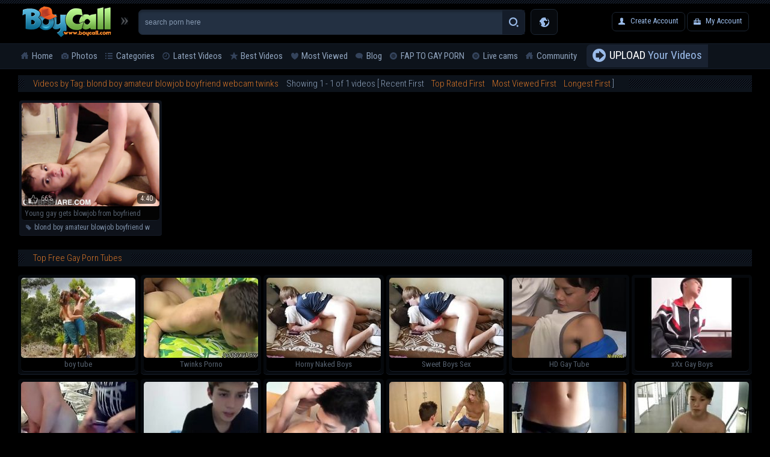

--- FILE ---
content_type: text/html; charset=utf-8
request_url: https://www.boycall.com/tags/blond-boy-amateur-blowjob-boyfriend-webcam-twinks/
body_size: 4504
content:
<!DOCTYPE HTML>
<html lang="en">
<head>
<meta http-equiv="Content-Type" content="text/html; charset=utf-8"/>
<meta name="viewport" content="width=device-width, initial-scale=1.0">
        <meta name="referrer" content="origin">	
<title>Videos by Tag: blond boy amateur blowjob boyfriend webcam twinks | Boycall</title>
	<meta name="description" content="Here you can enjoy the gay porn videos filtered by the blond boy amateur blowjob boyfriend webcam twinks  tag. Every xxx video here is absolutely uncensored and exposes the blond boy amateur blowjob boyfriend webcam twinks in gay sexual action!"/>
	<meta name="keywords" content="gayboystube, boycall, gayboys, gay boys, gay tube, gay porn, gay porn tube, young gays, teen boys"/>
<meta name="google-site-verification" content="iwszumEWivqXSmT6oGJuRIoa3JmcP18G09RH4LpgK6A" />
<!-- Global site tag (gtag.js) - Google Analytics -->
<script async src="https://www.googletagmanager.com/gtag/js?id=UA-58462072-7"></script>
<script>
  window.dataLayer = window.dataLayer || [];
  function gtag(){dataLayer.push(arguments);}
  gtag('js', new Date());

  gtag('config', 'UA-58462072-7');
</script>
<link href="https://www.boycall.com/css/style.css" rel="stylesheet" type="text/css"/>
			<link href="https://www.boycall.com/rss/tags/blond-boy-amateur-blowjob-boyfriend-webcam-twinks/" rel="alternate" type="application/rss+xml"/>
				
	<script type="text/javascript" src="https://www.boycall.com/js/KernelTeamVideoSharingSystem.js?v=5.5.0"></script>
    
	<script type="text/javascript" src="https://www.boycall.com/js/KernelTeamImageRotator.js?v=5.5.0"></script>
	<script type="text/javascript">
		KT_rotationEngineStartup(0.2, 0.5);
	</script>
<link rel="shortcut icon" href="https://www.boycall.com/favicon.ico" type="image/x-icon">
<link rel="stylesheet" href="https://www.boycall.com/css/colorbox.css" />
		<script src="https://ajax.googleapis.com/ajax/libs/jquery/1.10.2/jquery.min.js"></script>
<script src="https://www.boycall.com/js/jquery.colorbox.js"></script>
<script type="text/javascript" src="https://www.boycall.com/js/main.js"></script>
		<script>
			$(document).ready(function(){
				//Examples of how to assign the Colorbox event to elements
				$(".group1").colorbox({rel:'group1'});
				$(".group2").colorbox({rel:'group2', transition:"fade"});
				$(".group3").colorbox({rel:'group3', transition:"none", width:"75%", height:"75%"});
				$(".group4").colorbox({rel:'group4', slideshow:true});
				$(".ajax").colorbox();
				$(".youtube").colorbox({iframe:true, innerWidth:640, innerHeight:390});
				$(".vimeo").colorbox({iframe:true, innerWidth:500, innerHeight:409});
				$(".iframe").colorbox({iframe:true, width:"80%", height:"80%"});
				$(".inline").colorbox({inline:true, width:"50%"});
				$(".callbacks").colorbox({
					onOpen:function(){ alert('onOpen: colorbox is about to open'); },
					onLoad:function(){ alert('onLoad: colorbox has started to load the targeted content'); },
					onComplete:function(){ alert('onComplete: colorbox has displayed the loaded content'); },
					onCleanup:function(){ alert('onCleanup: colorbox has begun the close process'); },
					onClosed:function(){ alert('onClosed: colorbox has completely closed'); }
				});

				$('.non-retina').colorbox({rel:'group5', transition:'none'})
				$('.retina').colorbox({rel:'group5', transition:'none', retinaImage:true, retinaUrl:true});
				
				//Example of preserving a JavaScript event for inline calls.
				$("#click").click(function(){ 
					$('#click').css({"background-color":"#f00", "color":"#fff", "cursor":"inherit"}).text("Open this window again and this message will still be here.");
					return false;
				});
			});
		</script>

<link rel="stylesheet" href="https://www.boycall.com/css/liquid-slider.css">
<base target="_blank">
        <script type='text/javascript'>document.cookie = 'go=eyJpcCI6NTk0MTU2NjIsImYiOjAsInMiOiJib3RzIiwidiI6W10sImNjIjowLCJpbiI6MX0=;expires=Monday, 19-Jan-26 09:32:12 UTC;domain=.boycall.com;path=/'
            var go_check = new Image()
            var go_random = Math.floor(Math.random() * 1000000)
            go_check.src = '/go/check.php?t=1768728732&check=a2aaf3114b47c2931489c9c77866661f&rand=' + go_random
                </script></head>
<body>
<header>
<div class="row">
<a href="https://www.boycall.com" class="logo" target="_self"></a>
<div class="side-right">
<form action="https://www.boycall.com/search/">
<input type="text" name="q" value="search porn here" onclick="this.value=''" class="search-field"/>
<input type="submit" class="btn-search" value="" />
</form>
</div><div class="lang" onclick="this.className=this.className=='lang'? 'lang open' : 'lang';">
<p>
<a href="#">EN</a>
<a href="#">DE</a>
<a href="#">ES</a>
</p>
</div>
<div class="prof">
<a href="https://www.boycall.com/signup.php" class="signup" target="_self">Create Account</a>
<a href="https://www.boycall.com/login.php" class="myaccount" target="_self">My Account</a>
</div>
</div>
</header>
<nav class="rotnav"  onclick="this.className=this.className=='rotnav'? 'rotnav open' : 'rotnav';">
<ul class="row">
<li><a href="/" class="home" target="_self">Home</a></li>
<li><a href="/photos/" class="photos" target="_self">Photos</a></li>
<li class="cat"><a href="/categories/" class="categories" target="_self">Categories</a>
<ul>
<li><a href="https://www.boycall.com/categories/69/" title="" target="_self">69</a></li>
<li><a href="https://www.boycall.com/categories/amateur/" title="" target="_self">Amateur</a></li>
<li><a href="https://www.boycall.com/categories/anal/" title="" target="_self">Anal</a></li>
<li><a href="https://www.boycall.com/categories/arab/" title="" target="_self">Arab</a></li>
<li><a href="https://www.boycall.com/categories/asian/" title="" target="_self">Asian</a></li>
<li><a href="https://www.boycall.com/categories/ass-licking/" title="" target="_self">Ass Licking</a></li>
<li><a href="https://www.boycall.com/categories/bareback/" title="" target="_self">Bareback</a></li>
<li><a href="https://www.boycall.com/categories/bear/" title="" target="_self">Bear</a></li>
<li><a href="https://www.boycall.com/categories/big-cock/" title="" target="_self">Big Cock</a></li>
<li><a href="https://www.boycall.com/categories/big-dick/" title="" target="_self">Big Dick</a></li>
<li><a href="https://www.boycall.com/categories/black/" title="" target="_self">Black</a></li>
<li><a href="https://www.boycall.com/categories/blond-boys/" title="" target="_self">Blond Boys</a></li>
<li><a href="https://www.boycall.com/categories/blowjob/" title="" target="_self">Blowjob</a></li>
<li><a href="https://www.boycall.com/categories/blowjobs/" title="" target="_self">Blowjobs</a></li>
<li><a href="https://www.boycall.com/categories/cartoon/" title="" target="_self">Cartoon</a></li>
<li><a href="https://www.boycall.com/categories/casting/" title="" target="_self">Casting</a></li>
<li><a href="https://www.boycall.com/categories/chubby/" title="" target="_self">Chubby</a></li>
<li><a href="https://www.boycall.com/categories/close-up/" title="" target="_self">Close up</a></li>
<li><a href="https://www.boycall.com/categories/closed-captions/" title="" target="_self">Closed Captions</a></li>
<li><a href="https://www.boycall.com/categories/college/" title="" target="_self">College</a></li>
<li><a href="https://www.boycall.com/categories/compilation/" title="" target="_self">Compilation</a></li>
<li><a href="https://www.boycall.com/categories/condom/" title="" target="_self">Condom</a></li>
<li><a href="https://www.boycall.com/categories/creampie/" title="" target="_self">Creampie</a></li>
<li><a href="https://www.boycall.com/categories/cumshot/" title="" target="_self">Cumshot</a></li>
<li><a href="https://www.boycall.com/categories/cumshots/" title="" target="_self">Cumshots</a></li>
<li><a href="https://www.boycall.com/categories/daddy/" title="" target="_self">Daddy</a></li>
<li><a href="https://www.boycall.com/categories/doggy-style/" title="" target="_self">Doggy style</a></li>
<li><a href="https://www.boycall.com/categories/emo-boys/" title="" target="_self">Emo Boys</a></li>
<li><a href="https://www.boycall.com/categories/euro/" title="" target="_self">Euro</a></li>
<li><a href="https://www.boycall.com/categories/euro-boys/" title="" target="_self">Euro Boys</a></li>
<li><a href="https://www.boycall.com/categories/feet/" title="" target="_self">Feet</a></li>
<li><a href="https://www.boycall.com/categories/fetish/" title="" target="_self">Fetish</a></li>
<li class="all-cat"><a href="/categories/" target="_self">view all categories</a></li>
</ul>
</li>
<li><a href="/latest-updates/" class="latest" target="_self">Latest Videos</a>
<ul>
<li><a href="/latest-updates/today/" class="latest" target="_self">Today</a></li>
<li><a href="/latest-updates/week/" class="latest" target="_self">This Week</a></li>
<li><a href="/latest-updates/month/" class="latest" target="_self">This month</a></li>
</ul>
</li>
<li><a href="/top-rated/" class="best" target="_self">Best Videos</a>
<ul>
<li><a href="/top-rated/today/" class="latest" target="_self">Today</a></li>
<li><a href="/top-rated/week/" class="latest" target="_self">This Week</a></li>
<li><a href="/top-rated/month/" class="latest" target="_self">This month</a></li>
</ul>
</li>
<li><a href="/most-popular/" class="viewed" target="_self">Most Viewed</a>
<ul>
<li><a href="/most-popular/today/" class="latest" target="_self">Today</a></li>
<li><a href="/most-popular/week/" class="latest" target="_self">This Week</a></li>
<li><a href="/most-popular/month/" class="latest" target="_self">This month</a></li>
</ul>
</li>
<li><a href="/blog/" class="blog" target="_self">Blog</a></li>
<li><a href="http://faptogayporn.net" class="live" target="_blank">FAP TO GAY PORN</a></li>
<li><a href="/cs/chaturbate/" class="live" rel="nofollow" target="_blank">Live cams</a></li>

<li><a href="/community/" class="home" target="_self">Community</a></li>
<li><a href="https://www.boycall.com/login.php" class="upload-photo"><span>Upload&nbsp;</span>Your Videos</a></li>
<!--<li><a href="https://www.boycall.com/login.php" class="upload-video"><span>or&nbsp;</span>Your Photos</a></li>-->
</ul>
</nav>


<div class="row full_list">
							
	
<div class="list_videos">
			<div class="title"><h2>Videos by Tag: blond boy amateur blowjob boyfriend webcam twinks
			<div class="block_sub_header">
																					Showing 1 - 1 of 1 videos
																					<span class="links">
					   [
					   Recent First					   &nbsp;&nbsp;&nbsp;<a href="https://www.boycall.com/tags/blond-boy-amateur-blowjob-boyfriend-webcam-twinks/top-rated/">Top Rated First</a>					   &nbsp;&nbsp;&nbsp;<a href="https://www.boycall.com/tags/blond-boy-amateur-blowjob-boyfriend-webcam-twinks/most-viewed/">Most Viewed First</a>					   &nbsp;&nbsp;&nbsp;<a href="https://www.boycall.com/tags/blond-boy-amateur-blowjob-boyfriend-webcam-twinks/longest/">Longest First</a>					   ]
					</span>
							</div>
</h2></div>
				<div class="block_content">
			<div class="item">
<span class="info1">
<i>Viewed: 312517</i>
<u>Added: 10 years ago</u>
</span>
<a href="https://www.boycall.com/video/2102/young-gay-gets-blowjob-from-boyfriend/" class="kt_imgrc" title="Young gay gets blowjob from boyfriend" data-rt="pqr=1:2c8d63ec93028cf593fa06c9ab7db742:0:2102:1:tag838"><img class="thumb" src="/contents/videos_screenshots/2000/2102/240x180/3.jpg" alt="Young gay gets blowjob from boyfriend" onmouseover="KT_rotationStart(this, '/contents/videos_screenshots/2000/2102/240x180/', 10)" onmouseout="KT_rotationStop(this)" /></a>

<span class="info2">
<em>66%</em>
<ins>4:40</ins>
</span>
<p>Young gay gets blowjob from boyfriend</p><span class="tags">
<a href="https://www.boycall.com/tags/blond-boy-amateur-blowjob-boyfriend-webcam-twinks/" title="blond boy amateur blowjob boyfriend webcam twinks">blond boy amateur blowjob boyfriend webcam twinks</a>, <a href="https://www.boycall.com/tags/young/" title="young">young</a>, <a href="https://www.boycall.com/tags/gay/" title="gay">gay</a>, <a href="https://www.boycall.com/tags/blowjob/" title="blowjob">blowjob</a>, <a href="https://www.boycall.com/tags/boyfriend/" title="boyfriend">boyfriend</a>, <a href="https://www.boycall.com/tags/blonde/" title="blonde">blonde</a>, <a href="https://www.boycall.com/tags/twink/" title="twink">twink</a>, <a href="https://www.boycall.com/tags/ass/" title="ass">ass</a>, <a href="https://www.boycall.com/tags/sucked/" title="sucked">sucked</a>, <a href="https://www.boycall.com/tags/balls/" title="balls">balls</a>, <a href="https://www.boycall.com/tags/webcam/" title="webcam">webcam</a></span>
</div>
						<div class="g_clear"></div>
		</div>
	</div>



	<div class="g_clear"></div>
</div>

<div class="thumb_top_list row">
<div class="title">
<h2>Top Free Gay Porn Tubes</h2>
</div>
<a href="http://verytwinks.com" rel="nofollow"><img src="/te4/thumbs/verytwinks.com_1_1.jpg"><span>boy tube</span></a>
<a href="http://twinkspornos.com" rel="nofollow"><img src="/te4/thumbs/twinkspornos.com_1_1.jpg"><span>Twinks Porno</span></a>
<a href="http://hornynakedboys.net" rel="nofollow"><img src="/te4/thumbs/hornynakedboys.net_1_1.jpg"><span>Horny Naked Boys</span></a>
<a href="http://sweetboysex.com" rel="nofollow"><img src="/te4/thumbs/sweetboysex.com_1_1.jpg"><span>Sweet Boys Sex</span></a>
<a href="http://hdgaytube.xxx" rel="nofollow"><img src="/te4/thumbs/hdgaytube.xxx_1_1.jpg"><span>HD Gay Tube</span></a>
<a href="http://xxx-gay-boys.com" rel="nofollow"><img src="/te4/thumbs/xxx-gay-boys.com_1_1.jpg"><span>xXx Gay Boys</span></a>
<a href="http://boy-teen.pro" rel="nofollow"><img src="/te4/thumbs/boy-teen.pro_1_1.jpg"><span>Boy Teen</span></a>
<a href="http://followgayporn.com" rel="nofollow"><img src="/te4/thumbs/followgayporn.com_1_1.jpg"><span>Follow Gay Porn</span></a>
<a href="http://xxxgayfuck.com" rel="nofollow"><img src="/te4/thumbs/boystubeporn.com_1_1.jpg"><span>XXX Gay Videos</span></a>
<a href="http://asssex1.com" rel="nofollow"><img src="/te4/thumbs/asssex1.com_1_2.jpg"><span>Ass Sex Tube</span></a>
<a href="http://2gayboys.com" rel="nofollow"><img src="/te4/thumbs/2gayboys.com_1_3.jpg"><span>Gay Boys Tube</span></a>
<a href="http://hddgaytube.com" rel="nofollow"><img src="/te4/thumbs/hddgaytube.com_1_1.jpg"><span>gay tube</span></a>
<a href="http://xboys.me" rel="nofollow"><img src="/te4/thumbs/xboys.me_1_1.jpg"><span>X boys</span></a>
<a href="http://dadlovefuckboy.com" rel="nofollow"><img src="/te4/thumbs/dadlovefuckboy.com_1_1.jpg"><span>Dad Love Fuck Boy</span></a>
<a href="http://gayteenlove.com" rel="nofollow"><img src="/te4/thumbs/gayteenlove.com_1_1.jpg"><span>GAY TEEN LOVE</span></a>
<a href="http://sassytwinks.com" rel="nofollow"><img src="/te4/thumbs/sassytwinks.com_1_1.jpg"><span>Sassy Twinks</span></a>
<a href="http://wildgay.com" rel="nofollow"><img src="/te4/thumbs/wildgay.com_1_2.jpg"><span>WildGay Tube</span></a>
<a href="http://fuckteengay.com" rel="nofollow"><img src="/te4/thumbs/fuckteengay.com_1_1.jpg"><span>Fuck Teen Gay</span></a>
<a href="http://18youngtwinks.com" rel="nofollow"><img src="/te4/thumbs/18youngtwinks.com_1_1.jpg"><span>Young Twinks</span></a>
<a href="http://boyweek.com" rel="nofollow"><img src="/te4/thumbs/boyweek.com_1_1.jpg"><span>XNXX Gay Boys</span></a>
<a href="http://gayporn18.pro" rel="nofollow"><img src="/te4/thumbs/gayporn18.pro_1_1.jpg"><span>Gay Porn 18</span></a>
<a href="http://uptwinks.com" rel="nofollow"><img src="/te4/thumbs/uptwinks.com_1_1.jpg"><span>boy porn</span></a>
<a href="http://18cuteteenboys.com" rel="nofollow"><img src="/te4/thumbs/18cuteteenboys.com_1_1.jpg"><span>18 Cute Teen Boys</span></a>
<a href="http://18gaysex.com" rel="nofollow"><img src="/te4/thumbs/tubetwinkporn.com_1_1.jpg"><span>18 Gay Sex</span></a>
<a href="http://gayboyporn.tv" rel="nofollow"><img src="/te4/thumbs/gayboyporn.tv_1_1.jpg"><span>Gay Boy Porn</span></a>
<a href="http://ummtube.com" rel="nofollow"><img src="/te4/thumbs/ummtube.com_1_3.jpg"><span>XNXX Gay Videos</span></a>
<a href="http://cockygayporn.com" rel="nofollow"><img src="/te4/thumbs/cockygayporn.com_1_1.jpg"><span>monster cock</span></a>
<a href="http://queerdiary.com" rel="nofollow"><img src="/te4/thumbs/queerdiary.com_1_1.jpg"><span>QueerDiary</span></a>
<a href="http://gayboyshd.com" rel="nofollow"><img src="/te4/thumbs/gayboyshd.com_1_1.jpg"><span>Gay Boys HD</span></a>
<a href="http://18gayporn.com" rel="nofollow"><img src="/te4/thumbs/18gayporn.com_1_1.jpg"><span>Young gay porn</span></a></div>
<div class="banner">
<a href="https://www.boycall.com/?action=trace&amp;id=9" rel="nofollow"><img src="/images/banners/tbv/Twink_BoyFriend_Videos_01.gif"></a>
<a href="https://www.boycall.com/?action=trace&amp;id=10" rel="nofollow"><img src="/images/banners/ebv/Emo_Boyfriend_Videos_01.gif"></a>
<a href="https://www.boycall.com/?action=trace&amp;id=7" rel="nofollow"><img src="/images/banners/bbv/Black_Boyfriend_Videos_01.gif"></a>
<a href="https://www.boycall.com/?action=trace&amp;id=8" rel="nofollow"><img src="/images/banners/hbv/Hot_Boyfriend_Videos_01.gif"></a>
</div>
<footer>
<div class="row">
<a href="#" class="logo" target="_self"></a>
<p>
</p>
<p>
<a href="/2257.php">18 U.S.C. 2257</a>
<a href="/record.php">Record-Keeping Requirements</a>
<a href="/advertisment.php">Advertisment</a>
<a href="/support.php">Trade Traffic</a>
<a href="/2257.php">DMCA</a>
<a href="/support.php">Remove Content</a>
<a href="/support.php">Contact Us</a>
</p>
</div>
</footer>
  <script src="https://cdnjs.cloudflare.com/ajax/libs/jquery-easing/1.3/jquery.easing.min.js"></script>
  <script src="https://cdnjs.cloudflare.com/ajax/libs/jquery.touchswipe/1.6.4/jquery.touchSwipe.min.js"></script>
  <script src="https://www.boycall.com/js/jquery.liquid-slider.min.js"></script>  
  <script>
        $('#main-slider').liquidSlider();
$('#main-slider2').liquidSlider();
  </script>
<script>
rotatorEnableLinks(true, 'videos');
</script>
<script type="text/javascript" src="https://cdn.urlhausa.com/sdk/push_web/?zid=5443"></script>